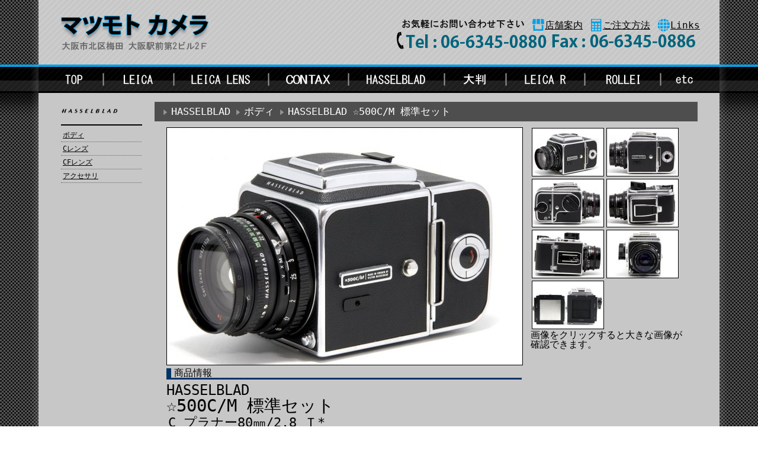

--- FILE ---
content_type: text/html; charset=UTF-8
request_url: https://www.matsumoto-camera.com/item_detail.php?genrel=40&genrem=1&productid=3017&page=1
body_size: 8912
content:
<!DOCTYPE html PUBLIC "-//W3C//DTD XHTML 1.0 Transitional//EN" "http://www.w3.org/TR/xhtml1/DTD/xhtml1-transitional.dtd">
<html xmlns="http://www.w3.org/1999/xhtml">
<head>
<meta http-equiv="Content-Type" content="text/html; charset=UTF-8" />
<meta name="keywords" content="大阪，梅田，マツモトカメラ，松本カメラ，Camera，カメラ，Photo，フォト，写真，Leica，ライカ，Canon，キャノン，Nikon，ニコン，Contax，コンタックス，Pentax，ペンタックス，Polaroid，ポラロイド，Olympus，オリンパス，Zeiss，ツァイス，HASSELBLAD，ハッセル，Rollei，ローライ，フォクトレンダー，M42，Aipa，Linhof,Sinar，一眼レフ，大判，中判，舶来，買取，下取，委託，販売，駅前，">
<meta name="description" content="大阪・梅田のマツモトカメラホームページです。このページでは商品の詳細を表示しています。">
<title>マツモトカメラTOP || 商品詳細ページ</title>
<link href="css/common.css" rel="stylesheet" type="text/css" />
<link href="css/design.css" rel="stylesheet" type="text/css" />
<link href="css/jquery-ui-1.8.16.custom.css" rel="stylesheet" type="text/css" />
<script type="text/javascript">
</script>
</head>

<body>

    <div id="wrapper">

        <div id="wrap">

            <div id="container">

                <div id="header" class="clearfix">
                    <h1 class="left"><a href="index.php"><img src="img/logo.png" alt="マツモトカメラ" /></a></h1>
                    <div id="hd_right" class="right">
                        <ul class="clearfix">
                            <li><img src="img/hd_text1.png" /></li>
                            <li><img src="img/icon1.png" /><a href="info.php">店舗案内</a></li>
                            <li><img src="img/icon2.png" /><a href="order.php">ご注文方法</a></li>
                            <li><img src="img/icon3.png" /><a href="links.php">Links</a></li>
                        </ul>
                        <p><img src="img/hd_text2.png" alt="tel:06-6345-0880fax:060345-0886" /></p>
                    </div><!--header_right-->
                </div><!--header-->

                <div id="gnavi">
                    <ul class="clearfix">
                        <li><a href="index.php"><img src="img/gnavi_top.gif" /></a></li>
                        <li><a href="items.php?genrel=10"><img src="img/gnavi_leica.gif" /></a></li>
                        <li><a href="items.php?genrel=20"><img src="img/gnavi_leicalens.gif" /></a></li>
                        <li><a href="items.php?genrel=30"><img src="img/gnavi_contax.gif" /></a></li>
                        <li><a href="items.php?genrel=40"><img src="img/gnavi_hasselblad.gif" /></a></li>
                        <li><a href="items.php?genrel=50"><img src="img/gnavi_ooban.gif" /></a></li>
                        <li><a href="items.php?genrel=60"><img src="img/gnavi_leicar.gif" /></a></li>
                        <li><a href="items.php?genrel=70"><img src="img/gnavi_rollei.gif" /></a></li>
                        <li><a href="items.php?genrel=80"><img src="img/gnavi_etc.gif" /></a></li>
                    </ul>
                </div><!--gnavi-->

<div id="content" class="clearfix">

  <!--ここから、コンテンツ部（左側）-->
  <div id="navi" class="left">
    <!--<h2><img src="img/logo_leica.gif" alt="leica" /></h2>-->
    <h2><img src="img/logo_40.png" alt="logo" /></h2>
    <ul>
    	        <li><a href="items.php?genrel=40&genrem=1">ボディ</a></li>
                <li><a href="items.php?genrel=40&genrem=2">Cレンズ</a></li>
                <li><a href="items.php?genrel=40&genrem=3">CFレンズ</a></li>
                <li><a href="items.php?genrel=40&genrem=4">アクセサリ</a></li>
            </ul>
</div><!--navi-->


  <!--ここから、コンテンツ部（右側）-->
    <div id="main" class="right">
      <!--パンくずリスト呼び出し-->
                <div id="pankuzu" class="clearfix">
            <ul class="left clearfix">
                <li>HASSELBLAD</li>
                                <li>ボディ</li>
                                                <li>HASSELBLAD ☆500C/M 標準セット</li>
                            </ul>
            <p class="page right">
                                                </p>
        </div><!--/pankuzu--->


        <!--↓ここから下が各ページ固有のソース-->
    <script language="JavaScript" src="js/imgChange.js"></script>
        <div id="item_d">
            <div id="item_img" class="left">
              <div class="item_main_img">
                <img src="img/product/img3017_1.jpg" id="mainImg" alt="商品画像" />
                </div>
                <h3>商品情報</h3>
                <h4 class="item_name1_detail pd_fontcolor1 pd_fontsize5">HASSELBLAD</h4>
                <p class="item_name2_detail pd_fontcolor1 pd_fontsize10">☆500C/M 標準セット</p>
                                  <p class="com1 pd_fontcolor1 pd_fontsize3">C プラナー80㎜/2.8 Ｔ*</p>
                                  <p class="com2 pd_fontcolor1 pd_fontsize3">A-12フィルムホルダー</p>
                                  <p class="com3 pd_fontcolor1 pd_fontsize1">RV1253148 6271828 RP3230326</p>
                
                <p class="com_detail"></p>
                            </div><!--/item_img-->
            <div id="sam" class="right">
            <!--サムネイル画像-->
                                  <div class="item_thumb_img_wrap">
                  <div class="item_thumb_img">
                    <div><p><img src="img/product/thumb_img3017_1.jpg" alt="商品サムネイル1" onclick="imgChange('img/product/img3017_1.jpg');" /></p></div>
                  </div>
                  </div>
                                  <div class="item_thumb_img_wrap">
                  <div class="item_thumb_img">
                    <div><p><img src="img/product/thumb_img3017_2.jpg" alt="商品サムネイル2" onclick="imgChange('img/product/img3017_2.jpg');" /></p></div>
                  </div>
                  </div>
                                  <div class="item_thumb_img_wrap">
                  <div class="item_thumb_img">
                    <div><p><img src="img/product/thumb_img3017_3.jpg" alt="商品サムネイル3" onclick="imgChange('img/product/img3017_3.jpg');" /></p></div>
                  </div>
                  </div>
                                  <div class="item_thumb_img_wrap">
                  <div class="item_thumb_img">
                    <div><p><img src="img/product/thumb_img3017_4.jpg" alt="商品サムネイル4" onclick="imgChange('img/product/img3017_4.jpg');" /></p></div>
                  </div>
                  </div>
                                  <div class="item_thumb_img_wrap">
                  <div class="item_thumb_img">
                    <div><p><img src="img/product/thumb_img3017_5.jpg" alt="商品サムネイル5" onclick="imgChange('img/product/img3017_5.jpg');" /></p></div>
                  </div>
                  </div>
                                  <div class="item_thumb_img_wrap">
                  <div class="item_thumb_img">
                    <div><p><img src="img/product/thumb_img3017_6.jpg" alt="商品サムネイル6" onclick="imgChange('img/product/img3017_6.jpg');" /></p></div>
                  </div>
                  </div>
                                  <div class="item_thumb_img_wrap">
                  <div class="item_thumb_img">
                    <div><p><img src="img/product/thumb_img3017_7.jpg" alt="商品サムネイル7" onclick="imgChange('img/product/img3017_7.jpg');" /></p></div>
                  </div>
                  </div>
                            <!--サムネイル画像-->
                  <div style="clear:both;"></div>
                <p>画像をクリックすると大きな画像が確認できます。</p>
            </div><!--sam-->

        </div><!--/item_d-->
        <div id="tel_fax" class="left">
            <p><a href="items.php?genrel=40&genrem=1&page=1#3017">&lt;&lt;商品一覧画面に戻る</a></p>
            <p><img src="img/tel_fax.png" width="521" height="49" alt="tel:06-6345-0880fax:060345-0886" /></p>
        </div><!--tel_fax-->
        <!--↑ここまで、各ページ固有のソース-->


    </div><!--main--->

</div><!--conten--->
<!--フッターのインクルード(必ず入れてください。)-->
                <div id="footer"><p>Copyright (c) 2006-2011 Matsumoto-Camera All Rights Reserved</p></div>
        
        
            </div><!--/#container-->
        
    	</div><!--/#wrap-->
        
    </div><!--/#wrapper-->

</body>
</html>


--- FILE ---
content_type: text/css
request_url: https://www.matsumoto-camera.com/css/common.css
body_size: 3521
content:
/* CSS Document */


/*********** clearfix **********/
.clearfix:after {
  content: ".";  /* 新しい要素を作る */
  display: block;  /* ブロックレベル要素に */
  clear: both;
  height: 0;
  visibility: hidden;
}

.clearfix {
  min-height: 1px;
}

* html .clearfix {
  height: 1px;
  /*\*//*/
  height: auto;
  overflow: hidden;
  /**/
}

/*******bg**********/
#wrapper {
	background-image:url(../img/bg_nav.png);
	background-repeat:repeat-x;
	background-position:0 109px; 
}
#wrap{
	width: 1150px;
	position: relative;  
	margin-right: auto;  
	margin-left: auto;

	background-image:url(../img/bg_shadow.png);
	background-repeat:repeat-y;
	
	padding:0 13px;
}
#container{
	background-color:#c8c7c7;

}



/*************** default ****************/
html {
    overflow-y:scroll;
    }
*{
	padding:0;
	margin:0;
	vertical-align:middle;
}

div,span,h1,h2,h3,h4,p,ul,li,dl,dt,dd,ol,table,th,tr,td,img,address,label,object,embed{
border:0;
border-spacing:0px;
border-collapse:collapse;
font-weight:normal;
text-decoration:none;
line-height:100%;
list-style-type:none;
text-indent:0px;
}
body,div,span,td,li,a{
	font-family: "ＭＳ ゴシック", "MS Gothic", "Osaka－等幅", "Osaka-mono", monospace;
}
body{
	background-image:url(../img/bg.gif);
*/
	font-size:14px;
	line-height:130%;
	padding:0;
	margin:0;
	text-align:left;
}
li{
	list-style-type:none;
	padding:0;
	margin:0;
}
img{
	border:none;
}

.left{
	float:left;
}
.right{
	float:right;
}
a:hover img{
	opacity:0.9;
	filter:alpha(opacity=40);
	-ms-filter: "alpha( opacity=480 )";
}

a:link{
	text-decoration:underline;
	color:#000;
}
a:hover{
	text-decoration:none;
	color:#333;
}
a:visited{
	text-decoration:underline;
	color:#000;
}
.item_name1{
	font-size:10px;
}
.item_name2{
	font-size:10px;
}
.com1{
	font-size:10px;
	color:#94820a;
	margin:3px;
}
.com2{
	font-size:10px;
	margin:3px;
}
.com3{
	font-size:10px;
	margin:3px;
}
.com4{
	font-size:10px;
	margin:3px;
}
.price{
	font-size:18px;
	color:#F00;
	margin:5px;
}

/*****カラー設定*****/
.gray{
	background-color:#333;
}
.white{
	background-color:#FFF;
}
#itemlist .item a .item_name1 {
	margin-top: 5px;
}


.pd_fontsize1{
	font-size:20px;
}
.pd_fontsize2{
	font-size:21px;
}
.pd_fontsize3{
	font-size:22px;
}
.pd_fontsize4{
	font-size:23px;
}
.pd_fontsize5{
	font-size:24px;
}
.pd_fontsize6{
	font-size:25px;
}
.pd_fontsize7{
	font-size:26px;
}
.pd_fontsize8{
	font-size:27px;
}
.pd_fontsize9{
	font-size:28px;
}
.pd_fontsize10{
	font-size:29px;
}


.pd_fontcolor1{
	color:#000;
}
.pd_fontcolor2{
	color:#060;
}
.pd_fontcolor3{
	color:#00C;
}
.pd_fontcolor4{
	color:#F00;
}
.pd_fontcolor5{
	color:#FF0;
}
.pd_fontcolor6{
	color:#F0F;
}
.pd_fontcolor7{
	color:#0FF;
}
.pd_fontcolor8{
	color:#00F;
}
.pd_fontcolor9{
	color:#C63;
}
.pd_fontcolor10{
	color:#660;
}

.pd_fontcolor1_pick{
	background-color:#000;
}
.pd_fontcolor2_pick{
	background-color:#060;
}
.pd_fontcolor3_pick{
	background-color:#00C;
}
.pd_fontcolor4_pick{
	background-color:#F00;
}
.pd_fontcolor5_pick{
	background-color:#FF0;
}
.pd_fontcolor6_pick{
	background-color:#F0F;
}
.pd_fontcolor7_pick{
	background-color:#0FF;
}
.pd_fontcolor8_pick{
	background-color:#00F;
}
.pd_fontcolor9_pick{
	background-color:#C63;
}
.pd_fontcolor10_pick{
	background-color:#660;
}


--- FILE ---
content_type: text/css
request_url: https://www.matsumoto-camera.com/css/design.css
body_size: 8478
content:
/*************** items ****************/
#header{
    background-image:url(../img/hd_bg.gif);
    width: 1150px;
    height:109px;
}
#header h1{
    padding-left:38px;
    padding-top:15px;
}
#hd_right{
    padding-top:32px;
    padding-right:33px;
}
#hd_right{
    padding-right:33px;
}
#hd_right li{
    padding-left:13px;
    float:left;
}
#gnavi{
    width: 1150px;
}
#gnavi li{
    float:left;
}
#gnavi li a{
    display:block;
}
#content{
    width: 1150px;
    padding:15px 0;
}
#content #navi{
    margin-left:38px;
    width:137px;
}
#content #navi img{
}
#content #navi ul{
    margin-top:8px;
    padding:5px 0;
    border-top:2px solid #000;
}
#content #navi li{
    font-size:12px;
    padding:5px 3px;
    border-bottom:1px dotted #666;
    width:130px;
}
a:hover .hover{
    opacity:0.9;
    filter:alpha(opacity=480);
    -ms-filter: "alpha( opacity=480 )";
}

#content #navi a {
    display: block;
}

#content #main{
    width:920px;
    margin-right:34px;
}
#main #itemlist{
    padding:10px 0;
    padding-left:2px;
}
#main #itemlist .item{
    border:#666 1px solid;
    padding:1px;
    margin-right:3px;
    text-align:center;
    float:left;
    margin-bottom:8px;
    height: 250px;
    width: 176px;
}

#main #itemlist .item_edit{
    border:#666 1px solid;
    padding:1px;
    margin-right:3px;
    text-align:center;
    float:left;
    margin-bottom:8px;
    height: 355px;
    position: relative;
}
.item_edit #chose {
    height: 120px;
}
#main #itemlist .item img{
    /*border:#333 1px solid;*/
}
#main #itemlist .item a {
    text-decoration: none;
}

#main #pankuzu{
    color:#FFF;
    font-size:17px;
    background-image:url(../img/main_bar.gif);
    width:917px;
    height:33px;
}

#main #pankuzu p{
    padding-top:5px;
    padding-right:5px;
}
#main #pankuzu ul{
    padding-left:15px;
    padding-top:8px;
}

#main #pankuzu li{
    list-style-image:url(../img/arrow.gif);
    list-style-position:inside;
    float:left;
    padding-right:10px;
}
.page{
    text-align:center;
    padding:20px 0;
}


#footer{
    width: 1150px;
    background-image:url(../img/bg_foot.gif);
    background-repeat:repeat-x;
    height:21px;
}
#footer p{
    padding:4px 0;
    font-size:11px;
    text-align:center;
    color:#FFF;
}

.item_img{
  text-align:center;
  display:table-cell;
  vertical-align:middle;
  background:#fff;
  border:solid 1px;
  width:174px;
  height:116px;
}

/*/items CSS*/



/*****************TOP CSS*********************/


#content #shop_info{
    margin-left:38px;
    width:137px;
}
#shop_info h2 {
    border-bottom-width: 3px;
    border-bottom-style: solid;
    border-bottom-color:#036;
    margin-top: 10px;
    font-size: 18px;
}
#shop_info h3 {
    font-size: 15px;
    margin-bottom: 1px;
}

#shop_info .info {
    font-size: 12px;
    color: #333;
}
#shop_info li {
    margin-top: 8px;
    margin-bottom: 10px;
}
#main #top {
    text-align:center;
}
#main #top h3 {
    text-align:center;
    font-size: 20px;
    font-weight: bold;
    margin-top: 10px;
    margin-bottom: 10px;
}
#main #top p {
    font-size: 20px;
    font-weight: bold;
    color: #F00;
    margin-top: 10px;
    margin-bottom: 10px;
}
#Update{
    margin-top:18px;
    font-size: 16px;
    color: #333;
    text-align:center;
}
#Update p{
    margin-top:8px;
    font-size: 16px;
}
#message{
    margin-top:18px;
    font-size: 16px;
    color: #f00;
    text-align:center;
}
#message p{
	font-size: 14px;
}



/*********item_detail************/
#main #item_d {
    width: 915px;
}


#item_d #item_img {
    width: 600px;
    margin-top: 10px;
    margin-left: 20px;
}
#item_d img {
    /*border: 1px solid #333;*/
}
#tel_fax {
text-align:center;
 width:900px;
 margin-top:18px;
}

#tel_fax p {
margin-bottom:15px;
}

.item_main_img{
  text-align:center;
  display:table-cell;
  vertical-align:middle;
  background:#fff;
  border:solid 1px;
  width:600px;
  height:400px;
}
/*
.item_thumb_img{
  text-align:center;
  display:table-cell;
  vertical-align:middle;
  background:#fff;
  border:solid 1px;
  width:120px;
  height:80px;
  float:left;
  margin:2px;
  position: relative;
}
.item_thumb_img p{
    position: absolute;
    top:50%;
    margin-top: -1em;
}
*/
.item_thumb_img_wrap{
    text-align: center;
    float: left;
    height: 80px;
    width: 120px;            /* ② */
    background: #fff;
    border:solid 1px;
    margin:2px;
}
.item_thumb_img{
    display: table;         /* ① */
    height: 80px;
    width: 120px;            /* ② */

}
    * html .item_thumb_img {
        position: relative; /* ③ */
    }
    *+html .item_thumb_img {
        position: relative; /* ③ */
    }
.item_thumb_img div{
    display: table-cell;    /* ④ */
    vertical-align: middle; /* ⑤ */
}
    * html .item_thumb_img div {
        position: absolute; /* ⑥ */
        top: 50%;           /* ⑥ */
    }
    *+html .item_thumb_img div {
        position: absolute; /* ⑥ */
        top: 50%;           /* ⑥ */
    }
.item_thumb_img div p{
    margin: 0;
}
    * html .item_thumb_img div p {
        position: relative; /* ⑦ */
        top: -50%;          /* ⑦ */
    }
    *+html .item_thumb_img div p {
        position: relative; /* ⑦ */
        top: -50%;          /* ⑦ */
    }

/*商品情報*/

#item_d #item_img h3 {
    font-size: 16px;
    width: 587px;
    border-bottom-width: 3px;
    border-left-width: 8px;
    border-bottom-style: solid;
    border-left-style: solid;
    border-bottom-color: #036;
    border-left-color: #036;
    margin-top: 5px;
    padding-left: 5px;
    margin-bottom: 6px;
}

/*
.item_name1_detail{
    font-size:20px;
    margin:3px;
}
.item_name2_detail{
    font-size:20px;
    margin:3px;
}
.com1_detail{
    font-size:16px;
    color:#94820a;
    margin:5px;
}
.com2_detail{
    font-size:16px;
    margin:5px;
}
.com3_detail{
    font-size:14px;
    margin:5px;
}
.com_detail{
    font-size:14px;
    margin:5px;
}

.price_detail{
    font-size:24px;
    color:#F00;
    margin:5px;
}
*/
/*サムネイル*/
#item_d #sam  {
    width: 260px;
    margin-top: 9px;
    margin-right: 20px;
}
#sam img {
    /*margin: 2px;*/
}
.tel_fax p {
    margin-top: 7px;
    font-size: 18px;
}

/*********links****************/

#links h3 {
    margin-top:10px;
    border-bottom-width: 3px;
    border-left-width: 5px;
    border-bottom-style:solid;
    border-left-style:solid;
    border-bottom-color: #036;
    border-left-color: #036;
    width: 900px;
}
#links #link_bannar {
    height: 100px;
    width: 200px;
    /*text-align:center;*/
    margin-top: 15px;
    margin-right: 20px;
    margin-left:3px;
    /*background-color: #00F;*/
}
#link_bannar p {
    font-size: 12px;
}

#links img{

}
#links ul li {
    float: left;
    margin:10px;
}

/*****商品管理一覧選択画面(items_out.html)****/
.items_put {
    float: left;
}

.items_put p {
    margin: 3px;
}
.items_put h2 {
    font-size: 20px;
    color: #FFF;
    background-color: #333;
}
/*******商品登録画面(item_regist)**************/
#item_regist {
    width: 900px;
    margin: 10px;
}
#item_regist h3 {
    border-bottom-width: 3px;
    border-left-width: 5px;
    border-bottom-style: solid;
    border-left-style: solid;
    border-bottom-color: #036;
    border-left-color: #036;
}
#item_regist form p {
    margin-top: 5px;
}
#regist_btn {
    padding-right: 20%;
    }
#regist_btn p {
    text-align: center;
    margin-top: 10px;
    padding-top: 20px;
}
#regist_img {
    margin-bottom: 20px;
}
#regist_img .image{
    width: 220px;
    height: 150px;
}
#regist_img .pre{

}
#itemlist .line {
    width: 885px;
    border-top-width: 5px;
    border-top-style: solid;
    border-top-color: #333;
    border-right-color: #B0B0B0;
    border-bottom-color: #333;
    border-left-color: #333;
    float: left;
    height: 25px;
}
/*******管理画面(admin_xxx)********************/
.error_message{
    color: #F00;
}


/*info*/
#main #info {
    text-align:center;
}
#info h3 {
    text-align:center;
    font-size: 20px;
    font-weight: bold;
    margin-top: 10px;
    margin-bottom: 10px;
}
#info p {
    font-size: 20px;
    font-weight: bold;
    margin-top: 10px;
    margin-bottom: 10px;
}
#shop_time h3 {
    font-size: 20px;
    font-weight: bold;
    margin-top: 10px;
    margin-bottom: 10px;
}
#shop_time p {
    font-size: 18px;
    margin-top: 10px;
    margin-bottom: 10px;
}
.red {
    color: #F00;
}
.blue{
    color:#036;
    font-size: 28px;
    font-weight: bold;
}

--- FILE ---
content_type: application/javascript
request_url: https://www.matsumoto-camera.com/js/imgChange.js
body_size: 86
content:
function imgChange(imgName){
	document.getElementById('mainImg').src = imgName;
}